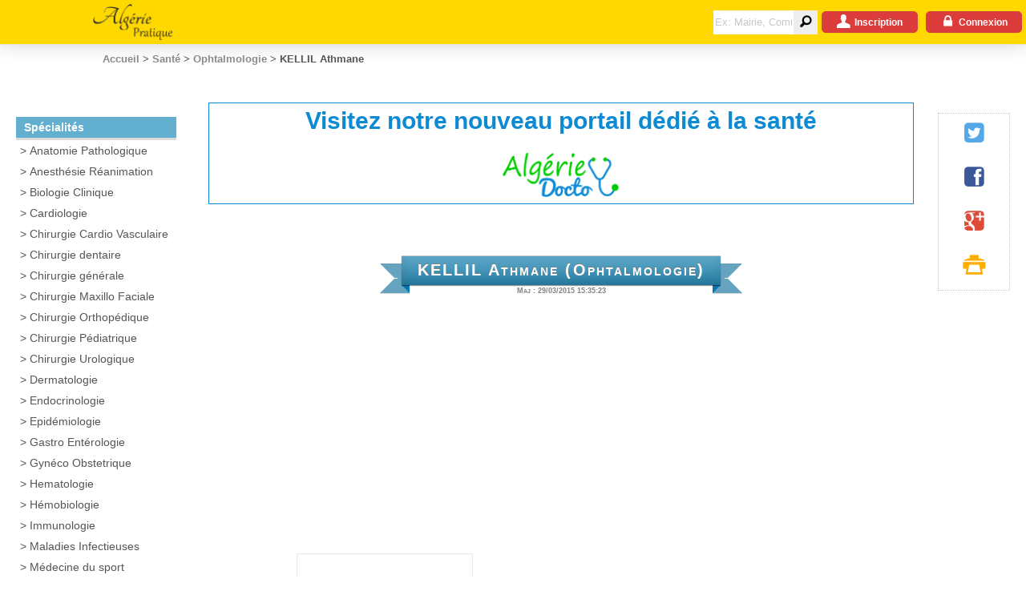

--- FILE ---
content_type: text/html; charset=utf-8
request_url: https://www.algerie-pratique.com/Medecins/Medecin?codeEntite=Medecin00001871
body_size: 6971
content:
<!DOCTYPE html>
<html lang="fr">
<head>
    <meta name="viewport" content="width=device-width, initial-scale=1.0">
    <meta charset="utf-8">
    <meta http-equiv="x-ua-compatible" content="ie=edge">
    <meta http-equiv="content-type" content="text/html;UTF-8">
    <meta http-equiv="content-language" content="fr">

    
    <title>Médecin Dr. KELLIL Athmane - Ophtalmologie sur Algerie-Pratique.com</title>

    <meta property="fb:admins" content="1569763733285068" />
    
    <meta name="description" content="Médecin KELLIL Athmane Ophtalmologie  : Avis, Notes, Adresse et numéro de téléphone du médecin sur Algerie-Pratique.com" />
    <meta name="keywords" content="algerie,pratique,information,utile,clinique,cardiaque,chirurgie,dentiste,gastro,travail,pediatre,orl,ophtalmo,dermatho,cardio,gyneco,medecin,docteur,specialiste,generaliste" />
    <meta name="generator" content="Algerie Pratique" />

    <meta property="og:type" content="article" />
    <meta property="og:description" content="Médecin KELLIL Athmane - Ophtalmologie  : Avis, Notes, Adresse et numéro de téléphone du médecin sur Algerie-Pratique.com" />
    <meta property="og:title" content="Médecin Dr. KELLIL Athmane - Ophtalmologie sur Algerie-Pratique.com" />
    <meta property="og:url" content="http://www.algerie-pratique.com:8181/Medecins/Medecin?codeEntite=Medecin00001871" />
    <meta property="og:locale" content="fr_FR" />
    <meta property="og:site_name" content="Algerie-Pratique" />
    <meta property="article:section" content="Médecin Ophtalmologie KELLIL Athmane" />
    <meta property="article:tag" content="algerie,pratique,information,utile,clinique,cardiaque,chirurgie,dentiste,gastro,travail,pediatre,orl,ophtalmo,dermatho,cardio,gyneco,medecin,docteur,specialiste,generaliste" />
    <meta property="article:author" content="Algerie-Pratique.com" />



    <meta name="application-name" content="Algerie-Pratique" />
    <meta name="publisher" content="Algerie Pratique">
    <meta name="copyright" content="2015 Algerie-Pratique.com">

    <link href="/Content/css?v=WYrrHgPQF1QgeFrH1J8yNkrSswuiUR_6xeSe88YPQgk1" rel="stylesheet"/>

</head>
<body id="debut-page" onunload="">
    <div id="fb-root"></div>
    

<header class="menu">

    <div class="menu-desktop tablet-min" itemscope itemtype="http://schema.org/Organization">

        <a class="logo-container" href="/" itemprop="url">
            <img src="/Content/images/algerie-pratique-logo.png" class="logo" alt="Algerie Pratique Logo" itemprop="logo" />
        </a>

        <div class="menu-link-items">

            <a class="menu-link desktop-min" href="/">
                Accueil
            </a>
            <a class="menu-link desktop-min" href="/Administrations">
                Administrations
            </a>
            <a class="menu-link desktop-min" href="/Dossiers">
                Dossiers
            </a>
            <a class="menu-link desktop-min" href="/Demarches">
                Demarches
            </a>
            <a class="menu-link desktop-min" href="/Medecins">
                Santé
            </a>
            <a class="menu-link desktop-min" href="/Fichiers">
                Formulaires
            </a>
        </div>

        <div class="menu-login">

<form action="/Home/Search" class="recherche-header-form" id="recherche-header-form" method="post"><input name="__RequestVerificationToken" type="hidden" value="-E2MnOtTBT2Y9KY9yKs7kQZdGKDAMkYDeUd70D0-TZxJrPbdh2cJQWVubxYz89W0uFQMwd-P9HncyX6GaUEGEl1T3WvIF4_3io1_g0clmKk1" />                <span class="recherche-header-icon" onclick="document.forms['recherche-header-form'].submit(); false;">
                    <span class="icon-magnifying-glass"></span>
                </span>
                <input class="recherche-header-submit"
                       type="submit"
                       value=""
                       onclick="submit(); false;">
                <input class="recherche-header-input"
                       type="text"
                       placeholder="Ex: Mairie, Commune, Médecin, Généraliste,Pédiatre..."
                       title="Ex: Commune, Médecin, Généraliste,Pédiatre, Alger, Oran..."
                       name="Text" required>
</form>
            
    <div class="button-action-red" onclick="showRegister1()">
        <div class="icon-male-user-1"></div>
        <div>Inscription</div>
    </div>
    <div class="button-action-red" onclick="showLogin()">
        <div class="icon-fontawesome-webfont-12"></div>
        <div>Connexion</div>
    </div>

        </div>
    </div>

    <div class="menu-mobile mobile-max">

        <span class="menu-mobile-sous-menu">
            <img src="/Content/images/icons/icon-menu.png" class="menu-mobile-icon" alt="Menu icon" itemprop="image" onClick={toggleMenu();} />

            <a href="/" itemprop="url">
                <img src="/Content/images/algerie-pratique-logo.png" class="menu-mobile-logo" alt="Algerie Pratique Logo" itemprop="logo" />
            </a>

        </span>

<form action="/Home/Search" class="recherche-header-form" id="recherche-header-form" method="post"><input name="__RequestVerificationToken" type="hidden" value="lT1l1FmfZHpJ3VbrAHcNXluRymoXxFJcL2phGgDNKML4E9bNJg_qJumphk_enY0PqrKCnqftkcJYK7cW7uRrgo5EDarQZAe8qR6vElmMP281" />            <span class="recherche-header-icon" onclick="document.forms['recherche-header-form'].submit(); false;">
                <span class="icon-magnifying-glass"></span>
            </span>
            <input class="recherche-header-submit"
                   type="submit"
                   value=""
                   onclick="submit(); false;">
            <input class="recherche-header-input"
                   type="text"
                   placeholder="Ex: Mairie, Commune, Médecin, Généraliste,Pédiatre..."
                   title="Ex: Commune, Médecin, Généraliste,Pédiatre, Alger, Oran..."
                   name="Text" required>
</form>
    </div>

    <div class="menu-mobile-items hidden">

        <a onclick={toggleMenu();}  href="/">
            Accueil
        </a>
        <a onclick={toggleMenu();}  href="/Administrations">
            Administrations
        </a>
        <a onclick={toggleMenu();}  href="/Dossiers">
            Dossiers
        </a>
        <a onclick={toggleMenu();}  href="/Demarches">
            Demarches
        </a>
        <a onclick={toggleMenu();}  href="/Medecins">
            Santé
        </a>
        <a onclick={toggleMenu();}  href="/Fichiers">
            Formulaires
        </a>
    </div>

</header>

<div class="bloc-filAriane">
    <div class="fil-ariane-content" itemscope itemtype="http://data-vocabulary.org/Breadcrumb">
        

        <a href="/" title="Administrations et adresses pratiques en Alg&#233;rie : Mairie, Commune, Daira, Wilaya, Institution, Minist&#232;re, Consulat, M&#233;decin, P&#233;diatres G&#233;n&#233;raliste ..." itemprop="url"><span itemprop="title">Accueil</span></a>
         &gt; 

        <a href="/Medecins" title="Sant&#233;" itemprop="url"><span itemprop="title">Sant&#233;</span></a>
         &gt; 

        <a href="/Medecins/Specialite?typeEntiteLibelle=Ophtalmologie" title="Sp&#233;cialit&#233; Ophtalmologieen alg&#233;rie" itemprop="url"><span itemprop="title">Ophtalmologie</span></a>
         &gt; 

    <span itemprop="url" content="http://www.algerie-pratique.com:8181/Medecins/Medecin?codeEntite=Medecin00001871"><span itemprop="title"><text>KELLIL Athmane</text></span></span>

    </div>
</div>

<script>

    function toggleMenu() {
        let elem = document.getElementsByClassName('menu-mobile-items')[0];
        toggleVisibility(elem);
    }

    function toggleVisibility(elem) {
        // Toogle visibility
        setVisibility(elem, elem.classList.contains('hidden'))
    }

    function setVisibility(elem, visib) {
        if (visib) {
            elem.classList.remove("hidden");
        } else {
            elem.className = elem.className.concat(" hidden");
        }
    }

</script>








    <div class="middle-bloc">
        <div class="container">
            

<div class="tuiles-container">

    <div class="bloc-tuile-g">
        <div class="sous-menu-header">Spécialités</div>
        
<ul id="menu" class="nav navbar-nav">
        <li>
        <a href="/Medecins/Specialite?typeEntiteLibelle=Anatomie%20Pathologique" title="Sp&#233;cialit&#233; Anatomie Pathologiqueen alg&#233;rie" itemprop="url"><span itemprop="title">Anatomie Pathologique</span></a>
 
        </li>
        <li>
        <a href="/Medecins/Specialite?typeEntiteLibelle=Anesth%C3%A9sie%20R%C3%A9animation" title="Sp&#233;cialit&#233; Anesth&#233;sie R&#233;animationen alg&#233;rie" itemprop="url"><span itemprop="title">Anesth&#233;sie R&#233;animation</span></a>
 
        </li>
        <li>
        <a href="/Medecins/Specialite?typeEntiteLibelle=Biologie%20Clinique" title="Sp&#233;cialit&#233; Biologie Cliniqueen alg&#233;rie" itemprop="url"><span itemprop="title">Biologie Clinique</span></a>
 
        </li>
        <li>
        <a href="/Medecins/Specialite?typeEntiteLibelle=Cardiologie" title="Sp&#233;cialit&#233; Cardiologieen alg&#233;rie" itemprop="url"><span itemprop="title">Cardiologie</span></a>
 
        </li>
        <li>
        <a href="/Medecins/Specialite?typeEntiteLibelle=Chirurgie%20Cardio%20Vasculaire" title="Sp&#233;cialit&#233; Chirurgie Cardio Vasculaireen alg&#233;rie" itemprop="url"><span itemprop="title">Chirurgie Cardio Vasculaire</span></a>
 
        </li>
        <li>
        <a href="/Medecins/Specialite?typeEntiteLibelle=Chirurgie%20dentaire" title="Sp&#233;cialit&#233; Chirurgie dentaireen alg&#233;rie" itemprop="url"><span itemprop="title">Chirurgie dentaire</span></a>
 
        </li>
        <li>
        <a href="/Medecins/Specialite?typeEntiteLibelle=Chirurgie%20g%C3%A9n%C3%A9rale" title="Sp&#233;cialit&#233; Chirurgie g&#233;n&#233;raleen alg&#233;rie" itemprop="url"><span itemprop="title">Chirurgie g&#233;n&#233;rale</span></a>
 
        </li>
        <li>
        <a href="/Medecins/Specialite?typeEntiteLibelle=Chirurgie%20Maxillo%20Faciale" title="Sp&#233;cialit&#233; Chirurgie Maxillo Facialeen alg&#233;rie" itemprop="url"><span itemprop="title">Chirurgie Maxillo Faciale</span></a>
 
        </li>
        <li>
        <a href="/Medecins/Specialite?typeEntiteLibelle=Chirurgie%20Orthop%C3%A9dique" title="Sp&#233;cialit&#233; Chirurgie Orthop&#233;diqueen alg&#233;rie" itemprop="url"><span itemprop="title">Chirurgie Orthop&#233;dique</span></a>
 
        </li>
        <li>
        <a href="/Medecins/Specialite?typeEntiteLibelle=Chirurgie%20P%C3%A9diatrique" title="Sp&#233;cialit&#233; Chirurgie P&#233;diatriqueen alg&#233;rie" itemprop="url"><span itemprop="title">Chirurgie P&#233;diatrique</span></a>
 
        </li>
        <li>
        <a href="/Medecins/Specialite?typeEntiteLibelle=Chirurgie%20Urologique" title="Sp&#233;cialit&#233; Chirurgie Urologiqueen alg&#233;rie" itemprop="url"><span itemprop="title">Chirurgie Urologique</span></a>
 
        </li>
        <li>
        <a href="/Medecins/Specialite?typeEntiteLibelle=Dermatologie" title="Sp&#233;cialit&#233; Dermatologieen alg&#233;rie" itemprop="url"><span itemprop="title">Dermatologie</span></a>
 
        </li>
        <li>
        <a href="/Medecins/Specialite?typeEntiteLibelle=Endocrinologie" title="Sp&#233;cialit&#233; Endocrinologieen alg&#233;rie" itemprop="url"><span itemprop="title">Endocrinologie</span></a>
 
        </li>
        <li>
        <a href="/Medecins/Specialite?typeEntiteLibelle=Epid%C3%A9miologie" title="Sp&#233;cialit&#233; Epid&#233;miologieen alg&#233;rie" itemprop="url"><span itemprop="title">Epid&#233;miologie</span></a>
 
        </li>
        <li>
        <a href="/Medecins/Specialite?typeEntiteLibelle=Gastro%20Ent%C3%A9rologie" title="Sp&#233;cialit&#233; Gastro Ent&#233;rologieen alg&#233;rie" itemprop="url"><span itemprop="title">Gastro Ent&#233;rologie</span></a>
 
        </li>
        <li>
        <a href="/Medecins/Specialite?typeEntiteLibelle=Gyn%C3%A9co%20Obstetrique" title="Sp&#233;cialit&#233; Gyn&#233;co Obstetriqueen alg&#233;rie" itemprop="url"><span itemprop="title">Gyn&#233;co Obstetrique</span></a>
 
        </li>
        <li>
        <a href="/Medecins/Specialite?typeEntiteLibelle=Hematologie" title="Sp&#233;cialit&#233; Hematologieen alg&#233;rie" itemprop="url"><span itemprop="title">Hematologie</span></a>
 
        </li>
        <li>
        <a href="/Medecins/Specialite?typeEntiteLibelle=H%C3%A9mobiologie" title="Sp&#233;cialit&#233; H&#233;mobiologieen alg&#233;rie" itemprop="url"><span itemprop="title">H&#233;mobiologie</span></a>
 
        </li>
        <li>
        <a href="/Medecins/Specialite?typeEntiteLibelle=Immunologie" title="Sp&#233;cialit&#233; Immunologieen alg&#233;rie" itemprop="url"><span itemprop="title">Immunologie</span></a>
 
        </li>
        <li>
        <a href="/Medecins/Specialite?typeEntiteLibelle=Maladies%20Infectieuses" title="Sp&#233;cialit&#233; Maladies Infectieusesen alg&#233;rie" itemprop="url"><span itemprop="title">Maladies Infectieuses</span></a>
 
        </li>
        <li>
        <a href="/Medecins/Specialite?typeEntiteLibelle=M%C3%A9decine%20du%20sport" title="Sp&#233;cialit&#233; M&#233;decine du sporten alg&#233;rie" itemprop="url"><span itemprop="title">M&#233;decine du sport</span></a>
 
        </li>
        <li>
        <a href="/Medecins/Specialite?typeEntiteLibelle=M%C3%A9decine%20du%20Travail" title="Sp&#233;cialit&#233; M&#233;decine du Travailen alg&#233;rie" itemprop="url"><span itemprop="title">M&#233;decine du Travail</span></a>
 
        </li>
        <li>
        <a href="/Medecins/Specialite?typeEntiteLibelle=M%C3%A9decine%20G%C3%A9n%C3%A9rale" title="Sp&#233;cialit&#233; M&#233;decine G&#233;n&#233;raleen alg&#233;rie" itemprop="url"><span itemprop="title">M&#233;decine G&#233;n&#233;rale</span></a>
 
        </li>
        <li>
        <a href="/Medecins/Specialite?typeEntiteLibelle=M%C3%A9decine%20Interne" title="Sp&#233;cialit&#233; M&#233;decine Interneen alg&#233;rie" itemprop="url"><span itemprop="title">M&#233;decine Interne</span></a>
 
        </li>
        <li>
        <a href="/Medecins/Specialite?typeEntiteLibelle=M%C3%A9decine%20L%C3%A9gale" title="Sp&#233;cialit&#233; M&#233;decine L&#233;galeen alg&#233;rie" itemprop="url"><span itemprop="title">M&#233;decine L&#233;gale</span></a>
 
        </li>
        <li>
        <a href="/Medecins/Specialite?typeEntiteLibelle=M%C3%A9decine%20Nucl%C3%A9aire" title="Sp&#233;cialit&#233; M&#233;decine Nucl&#233;aireen alg&#233;rie" itemprop="url"><span itemprop="title">M&#233;decine Nucl&#233;aire</span></a>
 
        </li>
        <li>
        <a href="/Medecins/Specialite?typeEntiteLibelle=Microbiologie" title="Sp&#233;cialit&#233; Microbiologieen alg&#233;rie" itemprop="url"><span itemprop="title">Microbiologie</span></a>
 
        </li>
        <li>
        <a href="/Medecins/Specialite?typeEntiteLibelle=N%C3%A9phrologie" title="Sp&#233;cialit&#233; N&#233;phrologieen alg&#233;rie" itemprop="url"><span itemprop="title">N&#233;phrologie</span></a>
 
        </li>
        <li>
        <a href="/Medecins/Specialite?typeEntiteLibelle=Neuro%20Chirurgie" title="Sp&#233;cialit&#233; Neuro Chirurgieen alg&#233;rie" itemprop="url"><span itemprop="title">Neuro Chirurgie</span></a>
 
        </li>
        <li>
        <a href="/Medecins/Specialite?typeEntiteLibelle=Neurologie" title="Sp&#233;cialit&#233; Neurologieen alg&#233;rie" itemprop="url"><span itemprop="title">Neurologie</span></a>
 
        </li>
        <li>
        <a href="/Medecins/Specialite?typeEntiteLibelle=Oncologie%20M%C3%A9dicale" title="Sp&#233;cialit&#233; Oncologie M&#233;dicaleen alg&#233;rie" itemprop="url"><span itemprop="title">Oncologie M&#233;dicale</span></a>
 
        </li>
        <li>
        <a href="/Medecins/Specialite?typeEntiteLibelle=Ophtalmologie" title="Sp&#233;cialit&#233; Ophtalmologieen alg&#233;rie" itemprop="url"><span itemprop="title">Ophtalmologie</span></a>
 
        </li>
        <li>
        <a href="/Medecins/Specialite?typeEntiteLibelle=ORL" title="Sp&#233;cialit&#233; ORLen alg&#233;rie" itemprop="url"><span itemprop="title">ORL</span></a>
 
        </li>
        <li>
        <a href="/Medecins/Specialite?typeEntiteLibelle=Orthop%C3%A9die" title="Sp&#233;cialit&#233; Orthop&#233;dieen alg&#233;rie" itemprop="url"><span itemprop="title">Orthop&#233;die</span></a>
 
        </li>
        <li>
        <a href="/Medecins/Specialite?typeEntiteLibelle=P%C3%A9diatrie" title="Sp&#233;cialit&#233; P&#233;diatrieen alg&#233;rie" itemprop="url"><span itemprop="title">P&#233;diatrie</span></a>
 
        </li>
        <li>
        <a href="/Medecins/Specialite?typeEntiteLibelle=Pharmacologie" title="Sp&#233;cialit&#233; Pharmacologieen alg&#233;rie" itemprop="url"><span itemprop="title">Pharmacologie</span></a>
 
        </li>
        <li>
        <a href="/Medecins/Specialite?typeEntiteLibelle=Physiologie" title="Sp&#233;cialit&#233; Physiologieen alg&#233;rie" itemprop="url"><span itemprop="title">Physiologie</span></a>
 
        </li>
        <li>
        <a href="/Medecins/Specialite?typeEntiteLibelle=Pneumo%20Phtisiologie" title="Sp&#233;cialit&#233; Pneumo Phtisiologieen alg&#233;rie" itemprop="url"><span itemprop="title">Pneumo Phtisiologie</span></a>
 
        </li>
        <li>
        <a href="/Medecins/Specialite?typeEntiteLibelle=Psychiatrie" title="Sp&#233;cialit&#233; Psychiatrieen alg&#233;rie" itemprop="url"><span itemprop="title">Psychiatrie</span></a>
 
        </li>
        <li>
        <a href="/Medecins/Specialite?typeEntiteLibelle=Radiologie" title="Sp&#233;cialit&#233; Radiologieen alg&#233;rie" itemprop="url"><span itemprop="title">Radiologie</span></a>
 
        </li>
        <li>
        <a href="/Medecins/Specialite?typeEntiteLibelle=R%C3%A9education%20et%20r%C3%A9adaptation%20fonctionnelle" title="Sp&#233;cialit&#233; R&#233;education et r&#233;adaptation fonctionnelleen alg&#233;rie" itemprop="url"><span itemprop="title">R&#233;education et r&#233;adaptation fonctionnelle</span></a>
 
        </li>
        <li>
        <a href="/Medecins/Specialite?typeEntiteLibelle=Rhumatologie" title="Sp&#233;cialit&#233; Rhumatologieen alg&#233;rie" itemprop="url"><span itemprop="title">Rhumatologie</span></a>
 
        </li>
        <li>
        <a href="/Medecins/Specialite?typeEntiteLibelle=Urologie" title="Sp&#233;cialit&#233; Urologieen alg&#233;rie" itemprop="url"><span itemprop="title">Urologie</span></a>
 
        </li>
</ul>
    </div>

    <input class="codeEntite" id="codeEntite" name="codeEntite" type="hidden" value="Medecin00001871" />
    <input class="libelleEntite" id="libelleEntite" name="libelleEntite" type="hidden" value="KELLIL Athmane" />
    <input class="typeEntiteId" data-val="true" data-val-number="Le champ TypeEntiteId doit être un nombre." id="typeEntiteId" name="typeEntiteId" type="hidden" value="39" />
    <input class="typeEntiteLibelle" id="typeEntiteLibelle" name="typeEntiteLibelle" type="hidden" value="Ophtalmologie" />
    <input class="typeElement" id="typeElement" name="typeElement" type="hidden" value="Entite" />

    <div class="bloc-tuile" itemscope itemtype="http://schema.org/MedicalOrganization">

        <br /><br />
        <a class="card-warning" target="_blank" href="https://algerie-docto.com/search?q=KELLIL Athmane">
            <div class="card-warning-title">Visitez notre nouveau portail dédié à la santé</div>
            <br />
            <img src="/Content/images/logo_docto.png" class="logoAlgeriePratique" alt="Algerie Pratique Logo" itemprop="logo" />
        </a>
        <br /><br /><br /><br />

        <div class="page-header">
            <div id="ribbon">
                <h1 class="titre4" id="content" itemprop="name">KELLIL Athmane (Ophtalmologie)</h1>
            </div>
            <div class="page-maj">Maj : 29/03/2015 15:35:23</div>
        </div>
        <br />
        <div class="bloc-images-responsive">
            <div class="bloc-images">
                    <img class="images-no" src="/Content/images/no-image.png" alt="Algerie Pratique No Image" />
            </div>
            <div id="bloc-ajax-notes">

<form action="/Notes/ShowNotes" id="form-notes" method="post"><input name="__RequestVerificationToken" type="hidden" value="qV7dMyvjE2iTwKzlWaHTsb80C0HsoYHLwzV3y2Vm27hQnXhkB6b-8Q4kL1AUfLR3Pte3MslKLmtsC8dEm25FzSzicO1KyTH6BB4P5PYWbZs1" />        <div class="row notes-row" itemscope itemtype="http://schema.org/Organization">
            <div class="cell30" style="color: #DAD9DB">
                <div class="notes-icon icon-omg-smiley"></div>
                <div class="notes-text">Accueil</div>
            </div>
            <div class="cell70" itemprop="aggregateRating" itemscope itemtype="http://schema.org/AggregateRating">
                <div class="bar-rater" data-is-readonly="False" data-note-value="0" data-note-type="115"></div>
                <span class="badge" title="Nombre d'avis"><span itemprop="ratingCount">0</span> avis</span>
                <span class="badge" title="Moyenne">moy <span itemprop="ratingValue">0,00</span></span>
                <span itemprop="bestRating" content="10"></span>
                <span itemprop="worstRating" content="1"></span>
                <span itemprop="name" content="Accueil"></span>
            </div>
        </div>
        <div class="row notes-row" itemscope itemtype="http://schema.org/Organization">
            <div class="cell30" style="color: #DAD9DB">
                <div class="notes-icon icon-omg-smiley"></div>
                <div class="notes-text">Soins</div>
            </div>
            <div class="cell70" itemprop="aggregateRating" itemscope itemtype="http://schema.org/AggregateRating">
                <div class="bar-rater" data-is-readonly="False" data-note-value="0" data-note-type="116"></div>
                <span class="badge" title="Nombre d'avis"><span itemprop="ratingCount">0</span> avis</span>
                <span class="badge" title="Moyenne">moy <span itemprop="ratingValue">0,00</span></span>
                <span itemprop="bestRating" content="10"></span>
                <span itemprop="worstRating" content="1"></span>
                <span itemprop="name" content="Soins"></span>
            </div>
        </div>
        <div class="row notes-row" itemscope itemtype="http://schema.org/Organization">
            <div class="cell30" style="color: #DAD9DB">
                <div class="notes-icon icon-omg-smiley"></div>
                <div class="notes-text">Tarifs</div>
            </div>
            <div class="cell70" itemprop="aggregateRating" itemscope itemtype="http://schema.org/AggregateRating">
                <div class="bar-rater" data-is-readonly="False" data-note-value="0" data-note-type="117"></div>
                <span class="badge" title="Nombre d'avis"><span itemprop="ratingCount">0</span> avis</span>
                <span class="badge" title="Moyenne">moy <span itemprop="ratingValue">0,00</span></span>
                <span itemprop="bestRating" content="10"></span>
                <span itemprop="worstRating" content="1"></span>
                <span itemprop="name" content="Tarifs"></span>
            </div>
        </div>
</form>
            </div>
        </div>



<div class="bloc-infos-utiles">
    <div class="bloc-infos-utiles-header">Infos Utiles</div>
                <div class="row infosUtiles-row">
                    <div class="cell30">
                        <div class='infosUtiles-icon icon-call-old-telephone'></div>
                        <div class='infosUtiles-text'>T&#233;l&#233;phone</div>
                    </div>

                        <div class="cell70 infosUtiles-valeur" itemprop="telephone"> 032 44 82 83</div>
                </div>
            <div class="row infosUtiles-row" itemscope itemtype="http://schema.org/PostalAddress">
                <div class="cell30"><div class='infosUtiles-icon icon-fontawesome-webfont-15'></div><div class='infosUtiles-text'>Adresse :</div></div>
                <div class="cell70 infosUtiles-valeur">
                    <div class="infosUtiles-adresse-row" itemprop="streetAddress">des HLM</div>
                    <div class="infosUtiles-adresse-row" itemprop="streetAddress"></div>
                            <div class="infosUtiles-adresse-row" itemprop="addressLocality">Oum El-Bouaghi</div>
                </div>
            </div>
                <div class="bloc-map row infosUtiles-row" itemprop="geo" itemscope itemtype="http://schema.org/GeoCoordinates">
                    <span itemprop="latitude" content="35.7881449" />
                    <span itemprop="longitude" content="7.1790260" />
                    <br />
                    <img src="https://maps.googleapis.com/maps/api/staticmap?center=35.7881449,7.1790260&zoom=14&size=600x150&sensor=false&markers=color:blue|35.7881449,7.1790260&key=AIzaSyBKFPQHOO8jsqwN-GRkRkXjnbJBgSgXlxU" alt="Algerie Pratique Image Geoloc">
                    <br /><a class="lien-text-petit" target="_blank" href="https://maps.google.com/maps?q=35.7881449,7.1790260&key=AIzaSyBKFPQHOO8jsqwN-GRkRkXjnbJBgSgXlxU" rel="nofollow">Voir dans Google Maps</a>
                </div>
</div>




<div id="bloc-dossiers">
    <h2 class="titre1">Dossiers</h2>
        <table class="bloc-dossiers-tableau-aucun">
            <tr>
                <td>Aucun dossier n'est disponible.</td>
            </tr>
        </table>


    
</div>



<div id="bloc-demarches">
    <h2 class="titre1">Démarches</h2>
        <table class="bloc-demarches-tableau-aucun">
            <tr>
                <td>Aucune démarche n'est disponible.</td>
            </tr>
        </table>
</div>



<div class="commentaires-post">

<div class="bloc-commentaires-header">
    <span class="icon-fontawesome-webfont-1"></span>
    <span>Réactions</span>
    <span class="badge-noir">0</span>
</div>
<form action="/Commentaires/ShowPostCommentaire" id="form-commentaire" method="post"><input name="__RequestVerificationToken" type="hidden" value="vteDPPY-BDTS9oZLg0_KZI6Tf5ykEtuAn8B6H7zT7O0WNlfU74j7gB-LqkLwRoilAAcQwRLQva-172sS3N5V5ftJBGzKsSpzUmQ3Fkc8tqs1" /><input id="CodeEntite" name="CodeEntite" type="hidden" value="Medecin00001871" /><input data-val="true" data-val-required="The TypeElement field is required." id="TypeElement" name="TypeElement" type="hidden" value="Entite" />    <div class="row commentaires-row-post">
        <div class="cell15">
            <div class="commentaires-user-image icon-fontawesome-webfont-6"></div>
        </div>
        <div id="commentaires-message" class="cell75 align-v-top">
            <div class="row">
                <div class="cellAuto commentaire-post-libelle">
                    Titre :
                    <input data-val="true" data-val-length="Le Titre doit comporter max:50/min:3 caractères." data-val-length-max="50" data-val-length-min="3" data-val-required=" * Titre requis." id="Titre" maxlength="50" name="Titre" type="text" value="" />
                    <span class="field-validation-valid" data-valmsg-for="Titre" data-valmsg-replace="true"></span>
                </div>
            </div>
            <div class="row">
                <div class="cellAuto commentaire-post-libelle">Message : <span class="field-validation-valid" data-valmsg-for="Message" data-valmsg-replace="true"></span> </div>
            </div>
            <textarea class="commentaires-post-message" cols="20" data-val="true" data-val-length="Le Message doit comporter max:500/min:6 caractères." data-val-length-max="500" data-val-length-min="6" data-val-required=" * Message requis." id="Message" maxlength="500" name="Message" onkeyup="countChar(this)" onpaste="countChar(this)" placeholder="Veuillez lire la charte d&#39;utilisation avant de poster votre message. 

Merci et bon post ;)" rows="2">
</textarea>
            <div class="row">
                <div class="cellAuto">
                    <a class="lien-text-petit" itemprop="url" href="/Home/Charte" target="_blank" rel="nofollow">Lire la charte d'utilisation</a>
                </div>
                <div class="cell60 alignRight">
                    <span id="charNum"></span>
                </div>
            </div>
            <div class="row">
                <div class="cellAuto">
                </div>
                <div class="cell25 alignCenter">
                        <div class="button-action-red" onclick="showRegister1()">
                            <div class="icon-letter-mail-1"></div>
                            <div>Publier</div>
                        </div>
                </div>
                <div class="cellAuto"></div>
            </div>
                <div class="row alignCenter" style="color:#808080;font-size:0.75em;">
                    <div class="cell100">Connexion requise</div>
                </div>
        </div>
    </div>
</form>

</div>
<div class="commentaires-all">








</div>



    </div>

    <div class="bloc-tuile-d">




        
<div class="bloc-partager alignCenter" itemscope itemtype="http://schema.org/Organization">

    <a itemprop="sameAs" href="https://twitter.com/share?url=http://www.algerie-pratique.com:8181/Medecins/Medecin?codeEntite=Medecin00001871&via=AlgeriePratique&text=Vu sur www.algerie-pratique.com"
       onclick="javascript:window.open(this.href, '', 'menubar=no,toolbar=no,resizable=yes,scrollbars=yes,height=300,width=600');return false;"
       target="_blank" title="Share on Twitter"
       class="partager-icon partager-icon-twitter icon-fontawesome-webfont-10">
    </a>
    <a itemprop="sameAs" href="https://www.facebook.com/sharer/sharer.php?u=http://www.algerie-pratique.com:8181/Medecins/Medecin?codeEntite=Medecin00001871&t=Vu sur www.algerie-pratique.com"
       onclick="javascript:window.open(this.href, '', 'menubar=no,toolbar=no,resizable=yes,scrollbars=yes,height=300,width=600');return false;"
       target="_blank" title="Partager sur Facebook"
       class="partager-icon partager-icon-fb icon-fontawesome-webfont">
    </a>
    
    <a itemprop="sameAs" href="https://plus.google.com/share?url=http://www.algerie-pratique.com:8181/Medecins/Medecin?codeEntite=Medecin00001871"
       onclick="javascript:window.open(this.href, '', 'menubar=no,toolbar=no,resizable=yes,scrollbars=yes,height=350,width=480');return false;"
       target="_blank" title="Share on Google+"
       class="partager-icon partager-icon-google icon-fontawesome-webfont-3">
    </a>
    <div onclick="printPage()" class="partager-icon partager-icon-print icon-print"></div>
    

</div>




    </div>
</div>






            <br />
            <br />
            <div class="adsbygoogle-horizontal-container">

                <ins class="adsbygoogle adsbygoogle-horizontal"
                     style="display:block"
                     data-ad-client="ca-pub-5372243052268737"
                     data-ad-slot="6661212661"
                     data-ad-format="auto"
                     data-full-width-responsive="true"></ins>
            </div>
        </div>
    </div>

    <footer>
    <div class="row">
        <div class="cell100">
            <div class="footer1 alignCenter">
                <a class="footer1-link footer1-link-2" href="/Home/Plan">
                    <div class="footer1-icon icon-script"></div>
                    <div class="footer1-text">Plan</div>
                </a>
                <a class="footer1-link footer1-link-3" href="/Home/Contact">
                    <div class="footer1-icon icon-ink-pen"></div>
                    <div class="footer1-text">Contact</div>
                </a>
                <a class="footer1-link footer1-link-4" href="https://twitter.com/AlgeriePratique" target="_blank">
                    <div class="footer1-icon icon-fontawesome-webfont-10"></div>
                    <div class="footer1-text">Twitter</div>
                </a>
                <a class="footer1-link footer1-link-5" href="https://www.facebook.com/algerie.pratique.website" target="_blank">
                    <div class="footer1-icon icon-fontawesome-webfont"></div>
                    <div class="footer1-text">Facebook</div>
                </a>
                
                <a class="footer1-link footer1-link-6" href="https://plus.google.com/+AlgeriepratiqueOfficiel" rel="publisher" target="_blank">
                    <div class="footer1-icon icon-fontawesome-webfont-3"></div>
                    <div class="footer1-text">Google+</div>
                </a>
            </div>
        </div>
    </div>

    <div class="footer_col">
        <br />
        <h3>NOS PARTENAIRES</h3>
        <br />
        <a class="link color-grey1 padding-5 paddingH-10" href="https://algerie-docto.com/" target="_blank">Algerie-Docto.com</a>
        <a class="link color-grey1 padding-5 paddingH-10" href="https://docto-pro.com/" target="_blank">Docto-Pro.com</a>
        <a class="link color-grey1 padding-5 paddingH-10" href="https://factee.com/" target="_blank">Factee.com</a>
        <br />
    </div>

    <div class="footer2">
        <p>&copy; 2015 - Algérie Pratique</p>
    </div>
</footer>




    <script>
        window.rootUrl = "/";
        window.userAuthorized = "false";
    </script>

    <script src="/bundles/all-js?v=36NpRqK3NQPlBdilm7SrJ8nXb6aTvHrGQvECM06FYdE1"></script>


    <script>

        //window.onerror = gestionErreurs;

        intiJQuery();

        initToaster();

        initStars();

        window.fbAsyncInit = function () {
            FB.init({
                appId: '811401675612462',
                xfbml: true,
                version: 'v2.3'
            });
        };

        (function (d, s, id) {
            var js, fjs = d.getElementsByTagName(s)[0];
            if (d.getElementById(id)) { return; }
            js = d.createElement(s); js.id = id;
            js.src = "//connect.facebook.net/en_US/sdk.js";
            fjs.parentNode.insertBefore(js, fjs);
        }(document, 'script', 'facebook-jssdk'));

    </script>

        <!-- Google tag (gtag.js) -->
        <script async src="https://www.googletagmanager.com/gtag/js?id=G-PMSL7N0DZR"></script>
        <script>
            window.dataLayer = window.dataLayer || [];
            function gtag() { dataLayer.push(arguments); }
            gtag('js', new Date());

            gtag('config', 'G-4KKE91MTBJ');
        </script>

    

    <script type="text/javascript">

        initAllBarRaters('.bar-rater', '25px', '150px', '13px');

        initBxSlider();

    </script>


    <script data-ad-client="ca-pub-5372243052268737" async src="https://pagead2.googlesyndication.com/pagead/js/adsbygoogle.js"></script>
    <script>
        (adsbygoogle = window.adsbygoogle || []).push({});
    </script>

</body>

</html>


--- FILE ---
content_type: text/html; charset=utf-8
request_url: https://www.google.com/recaptcha/api2/aframe
body_size: 257
content:
<!DOCTYPE HTML><html><head><meta http-equiv="content-type" content="text/html; charset=UTF-8"></head><body><script nonce="mRf3tTRsUyrvXzdYamyE0g">/** Anti-fraud and anti-abuse applications only. See google.com/recaptcha */ try{var clients={'sodar':'https://pagead2.googlesyndication.com/pagead/sodar?'};window.addEventListener("message",function(a){try{if(a.source===window.parent){var b=JSON.parse(a.data);var c=clients[b['id']];if(c){var d=document.createElement('img');d.src=c+b['params']+'&rc='+(localStorage.getItem("rc::a")?sessionStorage.getItem("rc::b"):"");window.document.body.appendChild(d);sessionStorage.setItem("rc::e",parseInt(sessionStorage.getItem("rc::e")||0)+1);localStorage.setItem("rc::h",'1768973340684');}}}catch(b){}});window.parent.postMessage("_grecaptcha_ready", "*");}catch(b){}</script></body></html>